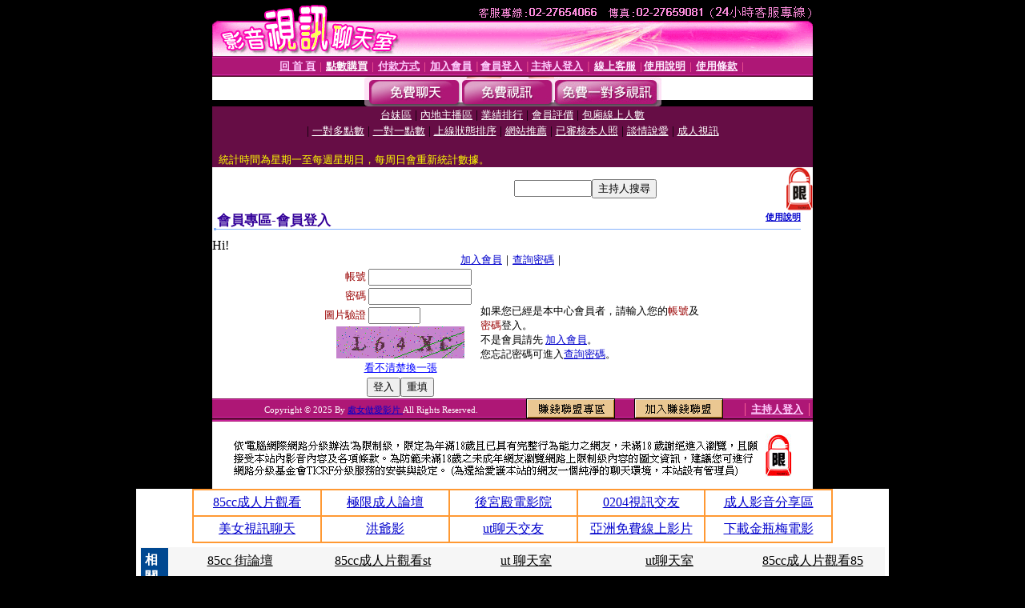

--- FILE ---
content_type: text/html; charset=Big5
request_url: http://ut387.king781.com/V4/?AID=182517&FID=1452616&WEBID=AVSHOW
body_size: 397
content:
<script>alert('請先登入會員才能進入主播包廂')</script><script>location.href = '/index.phtml?PUT=up_logon&FID=1452616';</script><form method='POST' action='https://tk638.com/GO/' name='forms' id='SSLforms'>
<input type='hidden' name='CONNECT_ID' value=''>
<input type='hidden' name='FID' value='1452616'>
<input type='hidden' name='SID' value='4mtoa60o98u2vc91j9o21dcpanep6i2g'>
<input type='hidden' name='AID' value='182517'>
<input type='hidden' name='LTYPE' value='U'>
<input type='hidden' name='WURL' value='http://ut387.king781.com'>
</FORM><script Language='JavaScript'>document.getElementById('SSLforms').submit();self.window.focus();</script>